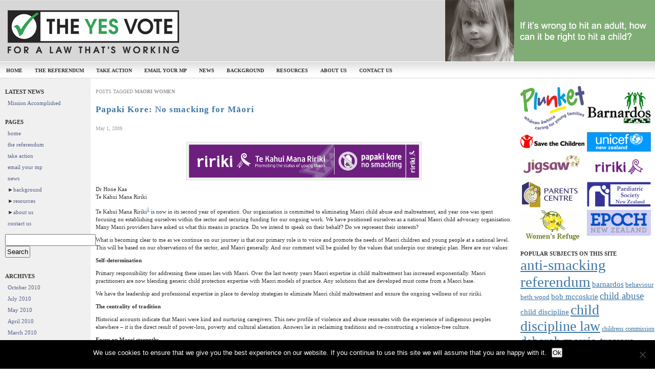

--- FILE ---
content_type: text/html; charset=UTF-8
request_url: https://yesvote.org.nz/tag/maori-women/
body_size: 17571
content:
<!DOCTYPE html PUBLIC "-//W3C//DTD XHTML 1.0 Transitional//EN" "http://www.w3.org/TR/xhtml1/DTD/xhtml1-transitional.dtd">
<html xmlns="http://www.w3.org/1999/xhtml" dir="ltr" lang="en-US">

<!-- BEGIN html head -->
<head profile="http://gmpg.org/xfn/11">
<meta http-equiv="Content-Type" content="text/html; charset=UTF-8" />
<meta name="description" content="New Zealand Referendum on Child Discipline 2009" />
<title>The Yes Vote &#8211; NZ Referendum on Child Discipline 2009 maori women | The Yes Vote - NZ Referendum on Child Discipline 2009</title>
<link rel="alternate" type="application/rss+xml" title="The Yes Vote &#8211; NZ Referendum on Child Discipline 2009 RSS Feed" href="https://yesvote.org.nz/feed/" />
<!--[if lte IE 6]><link rel="stylesheet" type="text/css" href="https://yesvote.org.nz/wp-content/themes/blogwerx/ie.css" /><![endif]--><link rel="stylesheet" type="text/css" href="https://yesvote.org.nz/wp-content/themes/blogwerx/style.css" /><link rel="stylesheet" type="text/css" media="print" href="https://yesvote.org.nz/wp-content/themes/blogwerx/print.css" />


		<!-- All in One SEO 4.9.3 - aioseo.com -->
	<meta name="robots" content="max-image-preview:large" />
	<meta name="google-site-verification" content="38hF60L37alfm9U4M8REHd4Qxr0TxRimmlpTY7dATDo" />
	<link rel="canonical" href="https://yesvote.org.nz/tag/maori-women/" />
	<meta name="generator" content="All in One SEO (AIOSEO) 4.9.3" />
		<script type="application/ld+json" class="aioseo-schema">
			{"@context":"https:\/\/schema.org","@graph":[{"@type":"BreadcrumbList","@id":"https:\/\/yesvote.org.nz\/tag\/maori-women\/#breadcrumblist","itemListElement":[{"@type":"ListItem","@id":"https:\/\/yesvote.org.nz#listItem","position":1,"name":"Home","item":"https:\/\/yesvote.org.nz","nextItem":{"@type":"ListItem","@id":"https:\/\/yesvote.org.nz\/tag\/maori-women\/#listItem","name":"maori women"}},{"@type":"ListItem","@id":"https:\/\/yesvote.org.nz\/tag\/maori-women\/#listItem","position":2,"name":"maori women","previousItem":{"@type":"ListItem","@id":"https:\/\/yesvote.org.nz#listItem","name":"Home"}}]},{"@type":"CollectionPage","@id":"https:\/\/yesvote.org.nz\/tag\/maori-women\/#collectionpage","url":"https:\/\/yesvote.org.nz\/tag\/maori-women\/","name":"maori women | The Yes Vote - NZ Referendum on Child Discipline 2009","inLanguage":"en-US","isPartOf":{"@id":"https:\/\/yesvote.org.nz\/#website"},"breadcrumb":{"@id":"https:\/\/yesvote.org.nz\/tag\/maori-women\/#breadcrumblist"}},{"@type":"Organization","@id":"https:\/\/yesvote.org.nz\/#organization","name":"The Yes Vote - NZ Referendum on Child Discipline 2009","url":"https:\/\/yesvote.org.nz\/"},{"@type":"WebSite","@id":"https:\/\/yesvote.org.nz\/#website","url":"https:\/\/yesvote.org.nz\/","name":"The Yes Vote - NZ Referendum on Child Discipline 2009","inLanguage":"en-US","publisher":{"@id":"https:\/\/yesvote.org.nz\/#organization"}}]}
		</script>
		<!-- All in One SEO -->

<link rel='dns-prefetch' href='//www.googletagmanager.com' />
<script type="text/javascript" id="wpp-js" src="https://yesvote.org.nz/wp-content/plugins/wordpress-popular-posts/assets/js/wpp.min.js?ver=7.3.6" data-sampling="0" data-sampling-rate="100" data-api-url="https://yesvote.org.nz/wp-json/wordpress-popular-posts" data-post-id="0" data-token="1c1d1b649c" data-lang="0" data-debug="0"></script>
<link rel="alternate" type="application/rss+xml" title="The Yes Vote - NZ Referendum on Child Discipline 2009 &raquo; maori women Tag Feed" href="https://yesvote.org.nz/tag/maori-women/feed/" />
<style id='wp-img-auto-sizes-contain-inline-css' type='text/css'>
img:is([sizes=auto i],[sizes^="auto," i]){contain-intrinsic-size:3000px 1500px}
/*# sourceURL=wp-img-auto-sizes-contain-inline-css */
</style>
<style id='wp-emoji-styles-inline-css' type='text/css'>

	img.wp-smiley, img.emoji {
		display: inline !important;
		border: none !important;
		box-shadow: none !important;
		height: 1em !important;
		width: 1em !important;
		margin: 0 0.07em !important;
		vertical-align: -0.1em !important;
		background: none !important;
		padding: 0 !important;
	}
/*# sourceURL=wp-emoji-styles-inline-css */
</style>
<style id='wp-block-library-inline-css' type='text/css'>
:root{--wp-block-synced-color:#7a00df;--wp-block-synced-color--rgb:122,0,223;--wp-bound-block-color:var(--wp-block-synced-color);--wp-editor-canvas-background:#ddd;--wp-admin-theme-color:#007cba;--wp-admin-theme-color--rgb:0,124,186;--wp-admin-theme-color-darker-10:#006ba1;--wp-admin-theme-color-darker-10--rgb:0,107,160.5;--wp-admin-theme-color-darker-20:#005a87;--wp-admin-theme-color-darker-20--rgb:0,90,135;--wp-admin-border-width-focus:2px}@media (min-resolution:192dpi){:root{--wp-admin-border-width-focus:1.5px}}.wp-element-button{cursor:pointer}:root .has-very-light-gray-background-color{background-color:#eee}:root .has-very-dark-gray-background-color{background-color:#313131}:root .has-very-light-gray-color{color:#eee}:root .has-very-dark-gray-color{color:#313131}:root .has-vivid-green-cyan-to-vivid-cyan-blue-gradient-background{background:linear-gradient(135deg,#00d084,#0693e3)}:root .has-purple-crush-gradient-background{background:linear-gradient(135deg,#34e2e4,#4721fb 50%,#ab1dfe)}:root .has-hazy-dawn-gradient-background{background:linear-gradient(135deg,#faaca8,#dad0ec)}:root .has-subdued-olive-gradient-background{background:linear-gradient(135deg,#fafae1,#67a671)}:root .has-atomic-cream-gradient-background{background:linear-gradient(135deg,#fdd79a,#004a59)}:root .has-nightshade-gradient-background{background:linear-gradient(135deg,#330968,#31cdcf)}:root .has-midnight-gradient-background{background:linear-gradient(135deg,#020381,#2874fc)}:root{--wp--preset--font-size--normal:16px;--wp--preset--font-size--huge:42px}.has-regular-font-size{font-size:1em}.has-larger-font-size{font-size:2.625em}.has-normal-font-size{font-size:var(--wp--preset--font-size--normal)}.has-huge-font-size{font-size:var(--wp--preset--font-size--huge)}.has-text-align-center{text-align:center}.has-text-align-left{text-align:left}.has-text-align-right{text-align:right}.has-fit-text{white-space:nowrap!important}#end-resizable-editor-section{display:none}.aligncenter{clear:both}.items-justified-left{justify-content:flex-start}.items-justified-center{justify-content:center}.items-justified-right{justify-content:flex-end}.items-justified-space-between{justify-content:space-between}.screen-reader-text{border:0;clip-path:inset(50%);height:1px;margin:-1px;overflow:hidden;padding:0;position:absolute;width:1px;word-wrap:normal!important}.screen-reader-text:focus{background-color:#ddd;clip-path:none;color:#444;display:block;font-size:1em;height:auto;left:5px;line-height:normal;padding:15px 23px 14px;text-decoration:none;top:5px;width:auto;z-index:100000}html :where(.has-border-color){border-style:solid}html :where([style*=border-top-color]){border-top-style:solid}html :where([style*=border-right-color]){border-right-style:solid}html :where([style*=border-bottom-color]){border-bottom-style:solid}html :where([style*=border-left-color]){border-left-style:solid}html :where([style*=border-width]){border-style:solid}html :where([style*=border-top-width]){border-top-style:solid}html :where([style*=border-right-width]){border-right-style:solid}html :where([style*=border-bottom-width]){border-bottom-style:solid}html :where([style*=border-left-width]){border-left-style:solid}html :where(img[class*=wp-image-]){height:auto;max-width:100%}:where(figure){margin:0 0 1em}html :where(.is-position-sticky){--wp-admin--admin-bar--position-offset:var(--wp-admin--admin-bar--height,0px)}@media screen and (max-width:600px){html :where(.is-position-sticky){--wp-admin--admin-bar--position-offset:0px}}

/*# sourceURL=wp-block-library-inline-css */
</style><style id='collapsing-pages-style-inline-css' type='text/css'>


/*# sourceURL=https://yesvote.org.nz/wp-content/plugins/collapsing-pages/build/style-index.css */
</style>
<style id='global-styles-inline-css' type='text/css'>
:root{--wp--preset--aspect-ratio--square: 1;--wp--preset--aspect-ratio--4-3: 4/3;--wp--preset--aspect-ratio--3-4: 3/4;--wp--preset--aspect-ratio--3-2: 3/2;--wp--preset--aspect-ratio--2-3: 2/3;--wp--preset--aspect-ratio--16-9: 16/9;--wp--preset--aspect-ratio--9-16: 9/16;--wp--preset--color--black: #000000;--wp--preset--color--cyan-bluish-gray: #abb8c3;--wp--preset--color--white: #ffffff;--wp--preset--color--pale-pink: #f78da7;--wp--preset--color--vivid-red: #cf2e2e;--wp--preset--color--luminous-vivid-orange: #ff6900;--wp--preset--color--luminous-vivid-amber: #fcb900;--wp--preset--color--light-green-cyan: #7bdcb5;--wp--preset--color--vivid-green-cyan: #00d084;--wp--preset--color--pale-cyan-blue: #8ed1fc;--wp--preset--color--vivid-cyan-blue: #0693e3;--wp--preset--color--vivid-purple: #9b51e0;--wp--preset--gradient--vivid-cyan-blue-to-vivid-purple: linear-gradient(135deg,rgb(6,147,227) 0%,rgb(155,81,224) 100%);--wp--preset--gradient--light-green-cyan-to-vivid-green-cyan: linear-gradient(135deg,rgb(122,220,180) 0%,rgb(0,208,130) 100%);--wp--preset--gradient--luminous-vivid-amber-to-luminous-vivid-orange: linear-gradient(135deg,rgb(252,185,0) 0%,rgb(255,105,0) 100%);--wp--preset--gradient--luminous-vivid-orange-to-vivid-red: linear-gradient(135deg,rgb(255,105,0) 0%,rgb(207,46,46) 100%);--wp--preset--gradient--very-light-gray-to-cyan-bluish-gray: linear-gradient(135deg,rgb(238,238,238) 0%,rgb(169,184,195) 100%);--wp--preset--gradient--cool-to-warm-spectrum: linear-gradient(135deg,rgb(74,234,220) 0%,rgb(151,120,209) 20%,rgb(207,42,186) 40%,rgb(238,44,130) 60%,rgb(251,105,98) 80%,rgb(254,248,76) 100%);--wp--preset--gradient--blush-light-purple: linear-gradient(135deg,rgb(255,206,236) 0%,rgb(152,150,240) 100%);--wp--preset--gradient--blush-bordeaux: linear-gradient(135deg,rgb(254,205,165) 0%,rgb(254,45,45) 50%,rgb(107,0,62) 100%);--wp--preset--gradient--luminous-dusk: linear-gradient(135deg,rgb(255,203,112) 0%,rgb(199,81,192) 50%,rgb(65,88,208) 100%);--wp--preset--gradient--pale-ocean: linear-gradient(135deg,rgb(255,245,203) 0%,rgb(182,227,212) 50%,rgb(51,167,181) 100%);--wp--preset--gradient--electric-grass: linear-gradient(135deg,rgb(202,248,128) 0%,rgb(113,206,126) 100%);--wp--preset--gradient--midnight: linear-gradient(135deg,rgb(2,3,129) 0%,rgb(40,116,252) 100%);--wp--preset--font-size--small: 13px;--wp--preset--font-size--medium: 20px;--wp--preset--font-size--large: 36px;--wp--preset--font-size--x-large: 42px;--wp--preset--spacing--20: 0.44rem;--wp--preset--spacing--30: 0.67rem;--wp--preset--spacing--40: 1rem;--wp--preset--spacing--50: 1.5rem;--wp--preset--spacing--60: 2.25rem;--wp--preset--spacing--70: 3.38rem;--wp--preset--spacing--80: 5.06rem;--wp--preset--shadow--natural: 6px 6px 9px rgba(0, 0, 0, 0.2);--wp--preset--shadow--deep: 12px 12px 50px rgba(0, 0, 0, 0.4);--wp--preset--shadow--sharp: 6px 6px 0px rgba(0, 0, 0, 0.2);--wp--preset--shadow--outlined: 6px 6px 0px -3px rgb(255, 255, 255), 6px 6px rgb(0, 0, 0);--wp--preset--shadow--crisp: 6px 6px 0px rgb(0, 0, 0);}:where(.is-layout-flex){gap: 0.5em;}:where(.is-layout-grid){gap: 0.5em;}body .is-layout-flex{display: flex;}.is-layout-flex{flex-wrap: wrap;align-items: center;}.is-layout-flex > :is(*, div){margin: 0;}body .is-layout-grid{display: grid;}.is-layout-grid > :is(*, div){margin: 0;}:where(.wp-block-columns.is-layout-flex){gap: 2em;}:where(.wp-block-columns.is-layout-grid){gap: 2em;}:where(.wp-block-post-template.is-layout-flex){gap: 1.25em;}:where(.wp-block-post-template.is-layout-grid){gap: 1.25em;}.has-black-color{color: var(--wp--preset--color--black) !important;}.has-cyan-bluish-gray-color{color: var(--wp--preset--color--cyan-bluish-gray) !important;}.has-white-color{color: var(--wp--preset--color--white) !important;}.has-pale-pink-color{color: var(--wp--preset--color--pale-pink) !important;}.has-vivid-red-color{color: var(--wp--preset--color--vivid-red) !important;}.has-luminous-vivid-orange-color{color: var(--wp--preset--color--luminous-vivid-orange) !important;}.has-luminous-vivid-amber-color{color: var(--wp--preset--color--luminous-vivid-amber) !important;}.has-light-green-cyan-color{color: var(--wp--preset--color--light-green-cyan) !important;}.has-vivid-green-cyan-color{color: var(--wp--preset--color--vivid-green-cyan) !important;}.has-pale-cyan-blue-color{color: var(--wp--preset--color--pale-cyan-blue) !important;}.has-vivid-cyan-blue-color{color: var(--wp--preset--color--vivid-cyan-blue) !important;}.has-vivid-purple-color{color: var(--wp--preset--color--vivid-purple) !important;}.has-black-background-color{background-color: var(--wp--preset--color--black) !important;}.has-cyan-bluish-gray-background-color{background-color: var(--wp--preset--color--cyan-bluish-gray) !important;}.has-white-background-color{background-color: var(--wp--preset--color--white) !important;}.has-pale-pink-background-color{background-color: var(--wp--preset--color--pale-pink) !important;}.has-vivid-red-background-color{background-color: var(--wp--preset--color--vivid-red) !important;}.has-luminous-vivid-orange-background-color{background-color: var(--wp--preset--color--luminous-vivid-orange) !important;}.has-luminous-vivid-amber-background-color{background-color: var(--wp--preset--color--luminous-vivid-amber) !important;}.has-light-green-cyan-background-color{background-color: var(--wp--preset--color--light-green-cyan) !important;}.has-vivid-green-cyan-background-color{background-color: var(--wp--preset--color--vivid-green-cyan) !important;}.has-pale-cyan-blue-background-color{background-color: var(--wp--preset--color--pale-cyan-blue) !important;}.has-vivid-cyan-blue-background-color{background-color: var(--wp--preset--color--vivid-cyan-blue) !important;}.has-vivid-purple-background-color{background-color: var(--wp--preset--color--vivid-purple) !important;}.has-black-border-color{border-color: var(--wp--preset--color--black) !important;}.has-cyan-bluish-gray-border-color{border-color: var(--wp--preset--color--cyan-bluish-gray) !important;}.has-white-border-color{border-color: var(--wp--preset--color--white) !important;}.has-pale-pink-border-color{border-color: var(--wp--preset--color--pale-pink) !important;}.has-vivid-red-border-color{border-color: var(--wp--preset--color--vivid-red) !important;}.has-luminous-vivid-orange-border-color{border-color: var(--wp--preset--color--luminous-vivid-orange) !important;}.has-luminous-vivid-amber-border-color{border-color: var(--wp--preset--color--luminous-vivid-amber) !important;}.has-light-green-cyan-border-color{border-color: var(--wp--preset--color--light-green-cyan) !important;}.has-vivid-green-cyan-border-color{border-color: var(--wp--preset--color--vivid-green-cyan) !important;}.has-pale-cyan-blue-border-color{border-color: var(--wp--preset--color--pale-cyan-blue) !important;}.has-vivid-cyan-blue-border-color{border-color: var(--wp--preset--color--vivid-cyan-blue) !important;}.has-vivid-purple-border-color{border-color: var(--wp--preset--color--vivid-purple) !important;}.has-vivid-cyan-blue-to-vivid-purple-gradient-background{background: var(--wp--preset--gradient--vivid-cyan-blue-to-vivid-purple) !important;}.has-light-green-cyan-to-vivid-green-cyan-gradient-background{background: var(--wp--preset--gradient--light-green-cyan-to-vivid-green-cyan) !important;}.has-luminous-vivid-amber-to-luminous-vivid-orange-gradient-background{background: var(--wp--preset--gradient--luminous-vivid-amber-to-luminous-vivid-orange) !important;}.has-luminous-vivid-orange-to-vivid-red-gradient-background{background: var(--wp--preset--gradient--luminous-vivid-orange-to-vivid-red) !important;}.has-very-light-gray-to-cyan-bluish-gray-gradient-background{background: var(--wp--preset--gradient--very-light-gray-to-cyan-bluish-gray) !important;}.has-cool-to-warm-spectrum-gradient-background{background: var(--wp--preset--gradient--cool-to-warm-spectrum) !important;}.has-blush-light-purple-gradient-background{background: var(--wp--preset--gradient--blush-light-purple) !important;}.has-blush-bordeaux-gradient-background{background: var(--wp--preset--gradient--blush-bordeaux) !important;}.has-luminous-dusk-gradient-background{background: var(--wp--preset--gradient--luminous-dusk) !important;}.has-pale-ocean-gradient-background{background: var(--wp--preset--gradient--pale-ocean) !important;}.has-electric-grass-gradient-background{background: var(--wp--preset--gradient--electric-grass) !important;}.has-midnight-gradient-background{background: var(--wp--preset--gradient--midnight) !important;}.has-small-font-size{font-size: var(--wp--preset--font-size--small) !important;}.has-medium-font-size{font-size: var(--wp--preset--font-size--medium) !important;}.has-large-font-size{font-size: var(--wp--preset--font-size--large) !important;}.has-x-large-font-size{font-size: var(--wp--preset--font-size--x-large) !important;}
/*# sourceURL=global-styles-inline-css */
</style>

<style id='classic-theme-styles-inline-css' type='text/css'>
/*! This file is auto-generated */
.wp-block-button__link{color:#fff;background-color:#32373c;border-radius:9999px;box-shadow:none;text-decoration:none;padding:calc(.667em + 2px) calc(1.333em + 2px);font-size:1.125em}.wp-block-file__button{background:#32373c;color:#fff;text-decoration:none}
/*# sourceURL=/wp-includes/css/classic-themes.min.css */
</style>
<link rel='stylesheet' id='wphb-1-css' href='https://yesvote.org.nz/files/hummingbird-assets/c004297b38cd356139299d2534ed35a5.css' type='text/css' media='all' />
<script type="text/javascript" id="cookie-notice-front-js-before">
/* <![CDATA[ */
var cnArgs = {"ajaxUrl":"https:\/\/yesvote.org.nz\/wp-admin\/admin-ajax.php","nonce":"060f4a418d","hideEffect":"fade","position":"bottom","onScroll":false,"onScrollOffset":100,"onClick":false,"cookieName":"cookie_notice_accepted","cookieTime":2592000,"cookieTimeRejected":2592000,"globalCookie":false,"redirection":false,"cache":true,"revokeCookies":false,"revokeCookiesOpt":"automatic"};

//# sourceURL=cookie-notice-front-js-before
/* ]]> */
</script>
<script type="text/javascript" src="https://yesvote.org.nz/wp-content/plugins/cookie-notice/js/front.min.js?ver=2.5.11" id="cookie-notice-front-js"></script>
<link rel="https://api.w.org/" href="https://yesvote.org.nz/wp-json/" /><link rel="alternate" title="JSON" type="application/json" href="https://yesvote.org.nz/wp-json/wp/v2/tags/478" /><link rel="EditURI" type="application/rsd+xml" title="RSD" href="https://yesvote.org.nz/xmlrpc.php?rsd" />
<meta name="generator" content="WordPress 6.9" />
<meta name="generator" content="Site Kit by Google 1.170.0" /><script type="text/javascript">//<![CDATA[
  function external_links_in_new_windows_loop() {
    if (!document.links) {
      document.links = document.getElementsByTagName('a');
    }
    var change_link = false;
    var force = '';
    var ignore = '';

    for (var t=0; t<document.links.length; t++) {
      var all_links = document.links[t];
      change_link = false;
      
      if(document.links[t].hasAttribute('onClick') == false) {
        // forced if the address starts with http (or also https), but does not link to the current domain
        if(all_links.href.search(/^http/) != -1 && all_links.href.search('yesvote.org.nz') == -1 && all_links.href.search(/^#/) == -1) {
          // console.log('Changed ' + all_links.href);
          change_link = true;
        }
          
        if(force != '' && all_links.href.search(force) != -1) {
          // forced
          // console.log('force ' + all_links.href);
          change_link = true;
        }
        
        if(ignore != '' && all_links.href.search(ignore) != -1) {
          // console.log('ignore ' + all_links.href);
          // ignored
          change_link = false;
        }

        if(change_link == true) {
          // console.log('Changed ' + all_links.href);
          document.links[t].setAttribute('onClick', 'javascript:window.open(\'' + all_links.href.replace(/'/g, '') + '\', \'_blank\', \'noopener\'); return false;');
          document.links[t].removeAttribute('target');
        }
      }
    }
  }
  
  // Load
  function external_links_in_new_windows_load(func)
  {  
    var oldonload = window.onload;
    if (typeof window.onload != 'function'){
      window.onload = func;
    } else {
      window.onload = function(){
        oldonload();
        func();
      }
    }
  }

  external_links_in_new_windows_load(external_links_in_new_windows_loop);
  //]]></script>

<script type="text/javascript">
(function(url){
	if(/(?:Chrome\/26\.0\.1410\.63 Safari\/537\.31|WordfenceTestMonBot)/.test(navigator.userAgent)){ return; }
	var addEvent = function(evt, handler) {
		if (window.addEventListener) {
			document.addEventListener(evt, handler, false);
		} else if (window.attachEvent) {
			document.attachEvent('on' + evt, handler);
		}
	};
	var removeEvent = function(evt, handler) {
		if (window.removeEventListener) {
			document.removeEventListener(evt, handler, false);
		} else if (window.detachEvent) {
			document.detachEvent('on' + evt, handler);
		}
	};
	var evts = 'contextmenu dblclick drag dragend dragenter dragleave dragover dragstart drop keydown keypress keyup mousedown mousemove mouseout mouseover mouseup mousewheel scroll'.split(' ');
	var logHuman = function() {
		if (window.wfLogHumanRan) { return; }
		window.wfLogHumanRan = true;
		var wfscr = document.createElement('script');
		wfscr.type = 'text/javascript';
		wfscr.async = true;
		wfscr.src = url + '&r=' + Math.random();
		(document.getElementsByTagName('head')[0]||document.getElementsByTagName('body')[0]).appendChild(wfscr);
		for (var i = 0; i < evts.length; i++) {
			removeEvent(evts[i], logHuman);
		}
	};
	for (var i = 0; i < evts.length; i++) {
		addEvent(evts[i], logHuman);
	}
})('//yesvote.org.nz/?wordfence_lh=1&hid=369DE6F0E11E9D00E1D433D2E5DA09AB');
</script><style type='text/css'>
</style>
            <style id="wpp-loading-animation-styles">@-webkit-keyframes bgslide{from{background-position-x:0}to{background-position-x:-200%}}@keyframes bgslide{from{background-position-x:0}to{background-position-x:-200%}}.wpp-widget-block-placeholder,.wpp-shortcode-placeholder{margin:0 auto;width:60px;height:3px;background:#dd3737;background:linear-gradient(90deg,#dd3737 0%,#571313 10%,#dd3737 100%);background-size:200% auto;border-radius:3px;-webkit-animation:bgslide 1s infinite linear;animation:bgslide 1s infinite linear}</style>
            </head>
<!-- END html head -->
<body>
<!-- BEGIN wrapper -->
<div id="wrapper">
	<!-- BEGIN header -->
	<div id="header">
		<!-- begin pages -->

		<!-- end pages -->

		<!-- begin logo -->
		<div class="logo">
		<a href="https://yesvote.org.nz" ><img src="https://yesvote.org.nz/wp-content/themes/blogwerx/images/headerlogo.png" alt="The Yes Vote" /></a>
		</div>
		<!-- end logo -->
		<!-- begin about -->
		<div class="about">
	<div id="rotating_image">
				<img src="https://yesvote.org.nz/wp-content/themes/blogwerx/images/headers/header_1.jpg" alt="Random header image... Refresh for more!" />
	</div>
		</div>
		<!-- end about -->
		<!-- begin categories -->
		<ul><li class="page_item page-item-20"><a href="https://yesvote.org.nz/">home</a></li>
<li class="page_item page-item-2"><a href="https://yesvote.org.nz/referendum/">the referendum</a></li>
<li class="page_item page-item-51"><a href="https://yesvote.org.nz/take-action/">take action</a></li>
<li class="page_item page-item-25"><a href="https://yesvote.org.nz/email-your-mp/">email your mp</a></li>
<li class="page_item page-item-6 current_page_parent"><a href="https://yesvote.org.nz/news/">news</a></li>
<li class="page_item page-item-132 page_item_has_children"><a href="https://yesvote.org.nz/background/">background</a></li>
<li class="page_item page-item-9 page_item_has_children"><a href="https://yesvote.org.nz/resources/">resources</a></li>
<li class="page_item page-item-79 page_item_has_children"><a href="https://yesvote.org.nz/about-us/">about us</a></li>
<li class="page_item page-item-11"><a href="https://yesvote.org.nz/contact-us/">contact us</a></li>
</ul>
		<!-- end categories -->
	</div>
	<!-- END header -->
	<!-- begin body -->
	<div id="body">
<div id="container">
	<!-- BEGIN content -->
	<div id="contentwrapper"> 
	<div id="content">
	
			<h2 class="title">Posts Tagged <strong>maori women</strong></h2>
		
				<!-- begin post -->
		<div class="post">
		<h2><a href="https://yesvote.org.nz/2009/05/01/papaki-kore-no-smacking-for-maori/">Papaki Kore: No smacking for Māori</a></h2>
		<p class="l">May 1, 2009</p>
		<div class="break"></div>
		<p style="text-align: center"><img decoding="async" class="size-full wp-image-432 aligncenter" src="http://yesvote.org.nz/files/2009/04/ririki-banner.jpg" alt="" width="450" height="65" /></p>
<p>Dr Hone Kaa<br />
Te Kahui Mana Ririki</p>
<p>Te Kahui Mana Ririki<sup><a href="#footnote1">1</a></sup> is now in its second year of operation. Our organisation is committed to eliminating Maori child abuse and maltreatment, and year one was spent focusing on establishing ourselves within the sector and securing funding for our ongoing work. We have positioned ourselves as a national Maori child advocacy organisation. Many Maori providers have asked us what this means in practice. Do we intend to speak on their behalf? Do we represent their interests?</p>
<p>What is becoming clear to me as we continue on our journey is that our primary role is to voice and promote the needs of Maori children and young people at a national level. This will be based on our observations of the sector, and Maori generally. And our comment will be guided by the values that underpin our strategic plan. Here are our values:</p>
<p><strong>Self-determination</strong></p>
<p>Primary responsibility for addressing these issues lies with Maori. Over the last twenty years Maori expertise in child maltreatment has increased exponentially. Maori practitioners are now blending generic child protection expertise with Maori models of practice. Any solutions that are developed must come from a Maori base.</p>
<p>We have the leadership and professional expertise in place to develop strategies to eliminate Maori child maltreatment and ensure the ongoing wellness of our ririki.</p>
<p><strong>The centrality of tradition</strong></p>
<p>Historical accounts indicate that Maori were kind and nurturing caregivers. This new profile of violence and abuse resonates with the experience of indigenous peoples elsewhere – it is the direct result of power-loss, poverty and cultural alienation. Answers lie in reclaiming traditions and re-constructing a violence-free culture.</p>
<p><strong>Focus on Maori strengths</strong></p>
<p>A combination of unbalanced media coverage, and continual exposure to negative statistics has perpetuated negative stereotypes of Maori. New strategies need to challenge these stereotypes, frame the Maori experience positively, and motivate behaviour change.</p>
<p><strong> Network and collaborate</strong></p>
<p>Maori services and workers are located in a whole range Maori and mainstream agencies. Any strategies that are developed need to tap into this expertise and plug any gaps that exist.</p>
<p><strong>Whanaungatanga</strong></p>
<p>The concept of whanau is at the core of Maori thinking. Work in Maori child health and maltreatment must strengthen and empower whanau to be violence-free. This work is not the domain of wahine only – tane and ririki must be factored into all strategies and solutions.</p>
<p><strong>Educate and Communicate</strong></p>
<p>These are the two main areas of activity required to achieve the changes necessary.</p>
<p>These principles are not new and emerged out of the Maori Child Abuse Summit <em>Nga Mana Ririki</em> held in Auckland in 2007. There is a subtle shift however. Despite the continuing profile of poor Maori health we no longer see ourselves as victims of something done to us. Rather we are asserting that we have the knowledge and expertise to deal with all of the most complex issues facing our people.</p>
<p>One of the key messages underpinning Nga Mana Ririki was:</p>
<blockquote><p><strong>We must stop blaming colonisation. It is time for us to take responsibility and heal.</strong></p></blockquote>
<p>As Maori we must see ourselves as liberated: as experts who can wrestle with any critical social issue.</p>
<p>Here is the profile of Maori women and family violence:</p>
<ul>
<li>Maori women receive higher levels of medical treatment for abuse, and experience more severe abuse than other groups of women</li>
<li>Maori women between 15-24 years old are seven times more likely to be hospitalised as a result of an assault than Pakeha women</li>
<li>Maori women are over represented as victims of partner abuse, more likely to report psychological abuse, to have experienced physical or sexual abuse in the last 12 months, and to have experienced more serious and repeated acts of violence (Kruger et al, 2004)</li>
<li>Maori and Pacific men, and Maori women were all more likely to have experienced violent behaviours from people well known to them than men and women of other ethnic groups</li>
<li>Maori are more likely than Pakeha or Pacific peoples to experience all kinds of violence</li>
<li>Maori are significantly over-represented as both victims and perpetrators of violence in families/whanau</li>
<li>Maori were more likely to report community violence (15%) than Pakeha (10%) or Pacific peoples (9%) and more men than women experienced this kind of violence<sup><a href="#footnote2">2</a></sup></li>
</ul>
<p>And here are some facts about Maori child maltreatment:</p>
<ul>
<li>Maori children are four times more likely to be hospitalised as the result of deliberately inflicted physical harm</li>
<li>Maori are twice as likely to experience abuse as other groups</li>
<li>Rates are trending slightly downwards<sup><a href="#footnote3">3</a></sup></li>
<li>New Zealand has the third highest rate on infanticide in the OECD, with around a third being Maori deaths</li>
<li>For the period 1991-2000 child most at risk was under one year old, male and Maori<sup><a href="#footnote4">4</a></sup></li>
</ul>
<p>Some Maori don’t like me talking about this context of adults hitting adults hitting children. I have been accused of blaming our people – of deficit thinking. I believe that type of comment is further evidence of the problem itself. Any social worker will tell you that healing starts when whanau begin to talk about the problem.  As Maori we must begin to discuss these issues and plan our way out of the mire.</p>
<p>Te Kahui Mana Ririki has focused quite specifically on the relationship between parents and caregivers and ririki. This is the point where we believe we can make a real difference. Smacking is simply another expression of violence against Maori children. If we can break the habit that our whanau have of hitting children, then more serious forms of abuse and maltreatment will also reduce.</p>
<p>Until now the positive parenting movement has been driven by Pakeha experts. I want to acknowledge the work of Beth Wood in particular who has advocated this issue for many years, and assisted us in the development of our work.</p>
<p>Using Choose to Hug which was developed by organisations like the Office of the Children’s Commissioner, Barnardos and UNICEF, our Strategy Manager Helen Harte has developed a six-step approach to non-violent parenting. The six steps are:</p>
<ol>
<li><strong>Stop / <em>Kauaka</em></strong>: Take a breather. Calm yourself down.</li>
<li><strong>Go / <em>Haere</em></strong>: Make sure your child is safe. Then walk away.</li>
<li><strong>Ignore / <em>E aro ke</em></strong>: Let annoying behaviour go if everyone is safe.</li>
<li><strong>Distract / <em>Kia whakaware</em></strong>: Distract them with another activity, or remove them from that place.</li>
<li><strong>Praise / <em>Whakamihia</em></strong>: Be positive. Reward good behaviour with smiles, hugs and lots of praise.</li>
<li><strong>Enjoy / <em>Kia ngahau</em></strong>: Use play, singing, games and toys to change behaviour.</li>
</ol>
<p>[Note: you can download <a href="http://yesvote.org.nz/files/2009/04/ririki-papaki-kore.pdf" target="_blank">The Six Steps poster</a> for free]</p>
<p>For the aficionados of non-violent parenting these six steps are nothing new. There are some subtle shifts however.</p>
<p>Firstly, we have taken account of the context of Maori Family Violence that surrounds the hitting and smacking of our ririki. Our parents are often grappling with their own anger management issues and the first two of the six steps deal with this. We are saying to our parents that they must deal with themselves before they deal with their ririki.</p>
<p>Secondly, we have taken these concepts and attached Maori words. The words are not a translation; rather they are an interpretation of these concepts. We have applied the principles from our strategic plan which I referenced at the beginning of this paper.</p>
<p>And finally because physical abuse is a more significant issue for Maori than other groups, rather than framing this as ‘positive parenting’ we have taken a very directive approach – Papaki Kore, No Smacking. As Maori child maltreatment reduce this approach may be modified, but feedback from focus groups we have run with Maori caregivers is that they like the clarity of the message and the six steps.</p>
<p>We are actually asking our people to make a major mind shift about the beliefs of parenting – away from thinking that ririki are fundamentally naughty, to thinking about ririki as intrinsically pure and perfect. So now we have prefaced the six steps with the following beliefs about ririki:</p>
<ul>
<li>Ririki are perfect</li>
<li>Ririki have mana</li>
<li>Ririki are tapu</li>
<li>Ririki need warmth</li>
<li>Ririki need structure</li>
<li>Ririki need guidance</li>
<li>Ririki grow into happy, caring adults</li>
</ul>
<p>Once again we used existing material; in fact at least half of these principles have been distilled from Rhonda Pritchard’s book ‘<a href="http://www.unicef.org.nz/store/doc/Children_are_Unbeatable.pdf">Children are Unbeatable</a>’.</p>
<p>Are any of these ideas new? Not really. We have gone back to our traditions as Maori, or we have simply updated existing expertise and Western knowledge.</p>
<p>I am certainly not intimidated by Pakeha knowledge. In fact I feel privileged because through my life in the Ministry of the Anglican Church I have been exposed to a vast body of thinking, much of it international. My philosophical base is Ngati Porou but my world view has been shaped by many other cultures and will continue to be so shaped.</p>
<p>In terms of Papaki Kore what is evolving is a blend of Maori and Western knowledge, which we hope will motivate Maori to transition to non-violent parenting.</p>
<p>Footnotes:</p>
<ol>
<li><a name="footnote1">Ririki</a> is lifted from a famous Ngati Porou haka and means ‘young ones’. We use the term to describe Maori children and young people. Unlike the more commonly-used word tamariki, ririki is not gender specific.</li>
<li><a name="footnote2">Pihama</a>, L. Jenkins, K. &amp; Middleton, A. Te Rito action area 13 literature review: family violence prevention for Maori research report, Ministry of Health, Wellington 2003.</li>
<li><a name="footnote3">Ministry</a> of Social Development, CYRAS, 2002-2003</li>
<li><a name="footnote4">Doolan</a>, M.P, Child death by homicide: an examination of incidence in New Zealand 1991-2000, Te Awatea Review 2(1) August 2004.</li>
</ol>
		<div class="details">
			<p class="l">Tags: <a href="https://yesvote.org.nz/tag/colonisation/" rel="tag">colonisation</a> ,<a href="https://yesvote.org.nz/tag/education/" rel="tag">education</a> ,<a href="https://yesvote.org.nz/tag/family-violence/" rel="tag">family violence</a> ,<a href="https://yesvote.org.nz/tag/hone-kaa/" rel="tag">hone kaa</a> ,<a href="https://yesvote.org.nz/tag/maori/" rel="tag">maori</a> ,<a href="https://yesvote.org.nz/tag/maori-women/" rel="tag">maori women</a> ,<a href="https://yesvote.org.nz/tag/papaki-kore/" rel="tag">papaki kore</a> ,<a href="https://yesvote.org.nz/tag/ririki/" rel="tag">ririki</a> ,<a href="https://yesvote.org.nz/tag/self-determination/" rel="tag">self-determination</a> ,<a href="https://yesvote.org.nz/tag/te-kahui-mana-ririki/" rel="tag">te kahui mana ririki</a> ,<a href="https://yesvote.org.nz/tag/tradition/" rel="tag">tradition</a> ,<a href="https://yesvote.org.nz/tag/whanaungatanga/" rel="tag">whanaungatanga</a></p>
		</div>
		</div>
		<!-- end post -->
				<!-- begin post navigation -->
		<div class="postnav">
				<div class="l"> &laquo; <a href="https://yesvote.org.nz/2009/05/01/parenting-tip-children-see-children-do/" rel="prev">Parenting Tip: Children see, children do</a></div>
		<div class="r"> <a href="https://yesvote.org.nz/2009/05/03/faq-what-does-the-law-really-let-me-do/" rel="next">FAQ: What does the law really let me do?</a> &raquo;</div>
		</div>
		<!-- end post navigation -->
			</div></div>
	<!-- END content -->
<!-- BEGIN left sidebar -->
<div id="lsidebar">

		
		<h2>Latest News</h2>
		<ul>
											<li>
					<a href="https://yesvote.org.nz/2010/10/17/mission-accomplished/">Mission Accomplished</a>
									</li>
					</ul>

		<div class="wp-block-collapsing-pages"><h2 class='widget-title'>Pages</h2><style type="text/css"></style><ul id='widget-collapsPage-1234-top'><li id='smackfree-home-nav' class='collapsing-pages item '><a  href='https://yesvote.org.nz/' title="home">home</a>                  </li> <!-- ending page subcat count = 0-->
<li id='referendum-nav' class='collapsing-pages item '><a  href='https://yesvote.org.nz/referendum/' title="the referendum">the referendum</a>                  </li> <!-- ending page subcat count = 0-->
<li id='take-action-nav' class='collapsing-pages item '><a  href='https://yesvote.org.nz/take-action/' title="take action">take action</a>                  </li> <!-- ending page subcat count = 0-->
<li id='email-your-mp-nav' class='collapsing-pages item '><a  href='https://yesvote.org.nz/email-your-mp/' title="email your mp">email your mp</a>                  </li> <!-- ending page subcat count = 0-->
<li id='news-nav' class='collapsing-pages item '><a  href='https://yesvote.org.nz/news/' title="news">news</a>                  </li> <!-- ending page subcat count = 0-->
<li class='collapsing-pages  expand'><span title="Click to expand"  class='collapsing-pages expand'><span class='sym'>&#x25BA;</span></span><a  href='https://yesvote.org.nz/background/' title="background">background</a>
     <div id='collapsPage-132:1234' style='display:none;'><ul>
<li class='collapsing-pages item '><a  href='https://yesvote.org.nz/background/how-the-referendum-came-about/' title="how the referendum came about">how the referendum came about</a></li>
<li class='collapsing-pages item '><a  href='https://yesvote.org.nz/background/history-of-the-child-discipline-law/' title="history of the child discipline law">history of the child discipline law</a></li>
<li class='collapsing-pages item '><a  href='https://yesvote.org.nz/background/official-review-of-the-law/' title="official review of the law">official review of the law</a></li>
<li class='collapsing-pages item '><a  href='https://yesvote.org.nz/background/the-crimes-substituted-section-59-amendment-act-2007/' title="The Crimes (Substituted Section 59) Amendment Act 2007">The Crimes (Substituted Section 59) Amendment Act 2007</a></li>
<li class='collapsing-pages item '><a  href='https://yesvote.org.nz/background/public-awareness-and-attitudes-to-the-law/' title="public awareness and attitudes to the law">public awareness and attitudes to the law</a></li>
<li class='collapsing-pages item '><a  href='https://yesvote.org.nz/background/police-activity-since-the-law-change/' title="police activity since the law change">police activity since the law change</a></li>
<li class='collapsing-pages item '><a  href='https://yesvote.org.nz/background/the-law-and-child-abuse/' title="the law and child abuse">the law and child abuse</a></li>
<li class='collapsing-pages item '><a  href='https://yesvote.org.nz/background/positive-discipline/' title="positive discipline">positive discipline</a></li>
<li class='collapsing-pages item '><a  href='https://yesvote.org.nz/background/misleading-claims-about-the-child-discipline-law-and-the-yes-vote-campaign/' title="misleading claims about the Child Discipline Law and The Yes Vote campaign">misleading claims about the Child Discipline Law and The Yes Vote campaign</a></li>
      </ul>
      </div>
      </li>
<li class='collapsing-pages  expand'><span title="Click to expand"  class='collapsing-pages expand'><span class='sym'>&#x25BA;</span></span><a  href='https://yesvote.org.nz/resources/' title="resources">resources</a>
     <div id='collapsPage-9:1234' style='display:none;'><ul>
<li class='collapsing-pages item '><a  href='https://yesvote.org.nz/resources/downloads/' title="more info &#038; downloads">more info &#038; downloads</a></li>
<li class='collapsing-pages item '><a  href='https://yesvote.org.nz/resources/faq/' title="faq">faq</a></li>
<li class='collapsing-pages item '><a  href='https://yesvote.org.nz/resources/websites/' title="websites">websites</a></li>
<li class='collapsing-pages item '><a  href='https://yesvote.org.nz/resources/supporters/' title="supporters">supporters</a></li>
<li class='collapsing-pages item '><a  href='https://yesvote.org.nz/resources/videos/' title="videos">videos</a></li>
<li class='collapsing-pages item '><a  href='https://yesvote.org.nz/resources/parenting-tips/' title="parenting tips">parenting tips</a></li>
<li class='collapsing-pages item '><a  href='https://yesvote.org.nz/resources/free-stuff/' title="free stuff, posters and stickers">free stuff, posters and stickers</a></li>
<li class='collapsing-pages item '><a  href='https://yesvote.org.nz/resources/banner-ads/' title="banner ads">banner ads</a></li>
<li class='collapsing-pages item '><a  href='https://yesvote.org.nz/resources/media-kit/' title="media kit">media kit</a></li>
      </ul>
      </div>
      </li>
<li class='collapsing-pages  expand'><span title="Click to expand"  class='collapsing-pages expand'><span class='sym'>&#x25BA;</span></span><a  href='https://yesvote.org.nz/about-us/' title="about us">about us</a>
     <div id='collapsPage-79:1234' style='display:none;'><ul>
<li class='collapsing-pages item '><a  href='https://yesvote.org.nz/about-us/legal-disclaimer/' title="legal disclaimer">legal disclaimer</a></li>
      </ul>
      </div>
      </li>
<li id='contact-us-nav' class='collapsing-pages item '><a  href='https://yesvote.org.nz/contact-us/' title="contact us">contact us</a>                  </li> <!-- ending page subcat count = 0-->
<li style='display:none'><script type="text/javascript">
// <![CDATA[

	/* These variables are part of the Collapsing Pages Plugin
	* version: 2.0.3
	* revision: $Id: collapsPage.php 3016094 2024-01-01 11:20:33Z robfelty $
	* Copyright 2007-2023 Robert Felty (robfelty.com)
	*/
var expandSym="&#x25BA;";var collapseSym="&#x25BC;";/*  Collapse Functions, version 3.0
 *
 *--------------------------------------------------------------------------*/
String.prototype.trim = function() {
  return this.replace(/^\s+|\s+$/g,"");
}

function createCookie(name,value,days) {
  if (days) {
    var date = new Date();
    date.setTime(date.getTime()+(days*24*60*60*1000));
    var expires = "; expires="+date.toGMTString();
  } else {
    var expires = "";
  }
  document.cookie = name+"="+value+expires+"; path=/";
}

function readCookie(name) {
  var nameEQ = name + "=";
  var ca = document.cookie.split(';');
  for(var i=0;i < ca.length;i++) {
    var c = ca[i];
    while (c.charAt(0)==' ') {
      c = c.substring(1,c.length);
    }
    if (c.indexOf(nameEQ) == 0) {
      return c.substring(nameEQ.length,c.length);
    }
  }
  return null;
}

function eraseCookie(name) {
  createCookie(name,"",-1);
}

function addExpandCollapseNew(widgetRoot, expandSym, collapseSym, accordion) {
	widgetRoot.querySelectorAll( 'span.collapsing-pages').forEach(item => {
		item.addEventListener('click', event => {
			if (accordion==1) {
				let theSpan = item.parentElement.parentElement.querySelector('span.collapse');
				let theDiv = theSpan.parentElement.querySelector('div');
				theDiv.style.display = 'none';
				theSpan.classList.remove('collapse');
				theSpan.classList.add('expand');
				let divId = theDiv.getAttribute("id");
				createCookie(divId, 0, 7);
			  widgetRoot.querySelectorAll( '.expand .sym').forEach(item => { item.innerHTML = expandSym;});
			}
			expandCollapsePage(item, expandSym, collapseSym, accordion );
			return false;
		})
	});
}

function expandCollapsePage(symbol, expandSym, collapseSym, accordion ) {
		let newDiv = symbol.parentElement.querySelector('div');
		let divId = newDiv.getAttribute("id");

		// calling again here to add to sub-pages, which may not have been in the DOM before
		//addExpandCollapseNew( newDiv, expandSym, collapseSym, accordion );
	//newDiv.style.maxHeight = newDiv.scrollHeight + "px";
	if (symbol.classList.contains('expand')) {
		newDiv.style.display = 'block';
		symbol.classList.remove('expand');
		symbol.classList.add('collapse');
		symbol.querySelector('.sym').innerHTML = collapseSym;
		createCookie(divId, 1, 7);
	} else {
		newDiv.style.display = 'none';
		symbol.classList.remove('collapse');
		symbol.classList.add('expand');
		symbol.querySelector('.sym').innerHTML = expandSym;
		createCookie(divId, 0, 7);
	}
}

widgetRoot = document.querySelector( '#widget-collapsPage-1234-top' );addExpandCollapseNew(widgetRoot, '&#x25BA;', '&#x25BC;', 0 );
// ]]>
</script></li>
</ul></div><form role="search" method="get" id="searchform" class="searchform" action="https://yesvote.org.nz/">
				<div>
					<label class="screen-reader-text" for="s">Search for:</label>
					<input type="text" value="" name="s" id="s" />
					<input type="submit" id="searchsubmit" value="Search" />
				</div>
			</form><h2>Archives</h2>
			<ul>
					<li><a href='https://yesvote.org.nz/2010/10/'>October 2010</a></li>
	<li><a href='https://yesvote.org.nz/2010/07/'>July 2010</a></li>
	<li><a href='https://yesvote.org.nz/2010/05/'>May 2010</a></li>
	<li><a href='https://yesvote.org.nz/2010/04/'>April 2010</a></li>
	<li><a href='https://yesvote.org.nz/2010/03/'>March 2010</a></li>
	<li><a href='https://yesvote.org.nz/2010/02/'>February 2010</a></li>
	<li><a href='https://yesvote.org.nz/2010/01/'>January 2010</a></li>
	<li><a href='https://yesvote.org.nz/2009/12/'>December 2009</a></li>
	<li><a href='https://yesvote.org.nz/2009/11/'>November 2009</a></li>
	<li><a href='https://yesvote.org.nz/2009/10/'>October 2009</a></li>
	<li><a href='https://yesvote.org.nz/2009/09/'>September 2009</a></li>
	<li><a href='https://yesvote.org.nz/2009/08/'>August 2009</a></li>
	<li><a href='https://yesvote.org.nz/2009/07/'>July 2009</a></li>
	<li><a href='https://yesvote.org.nz/2009/06/'>June 2009</a></li>
	<li><a href='https://yesvote.org.nz/2009/05/'>May 2009</a></li>
	<li><a href='https://yesvote.org.nz/2009/04/'>April 2009</a></li>
	<li><a href='https://yesvote.org.nz/2009/03/'>March 2009</a></li>
			</ul>

			<br />&nbsp;<br />&nbsp;
</div>
<!-- END left sidebar -->

<!-- BEGIN right sidebar -->
<div id="rsidebar">
			<div class="textwidget"><!-- begin site sponsors -->
<p><a href="http://plunket.org.nz" target="_blank"><img class="f" src="/wp-content/themes/blogwerx/images/plunket.png" alt="Plunket" /></a>
<a href="http://barnardos.org.nz" target="_blank"><img src="/wp-content/themes/blogwerx/images/barnardos.png" alt="Barnardos" /></a>
<a href="http://savethechildren.org.nz/" target="_blank"><img class="f" src="/wp-content/themes/blogwerx/images/stc_logo.png" alt="Save the Children" /></a>
<a href="http://unicef.org.nz" target="_blank"><img src="/wp-content/themes/blogwerx/images/unicef.gif" alt="Unicef" /></a>
<a href="http://jigsaw.org.nz/" target="_blank"><img class="f" src="/wp-content/themes/blogwerx/images/jigsaw.png" alt="Jigsaw"  /></a>
<a href="/about-us/"><img src="/wp-content/themes/blogwerx/images/ririki.png" alt="Ririki"/></a>
<a href="http://parentscentre.org.nz/" target="_blank"><img class="f" src="/wp-content/themes/blogwerx/images/pclogo2.png" alt="Parents Centre" /></a><a href="http://www.paediatrics.org.nz/" target="_blank"><img src="/wp-content/themes/blogwerx/images/pslogo2.png" alt="Paediatric Society" /></a>
<a href="http://refuge.org.nz/" target="_blank"><img class="f" src="/wp-content/themes/blogwerx/images/womens_refuge.png" alt="Womens Refuge" /></a>
<a href="http://epochnz.org.nz"><img src="/wp-content/themes/blogwerx/images/epoch.png" alt="Epoch" /></a>
</p>
	<!-- end site sponsors -->
</div>
		<h2>Popular Subjects on this site</h2><div class="tagcloud"><a href="https://yesvote.org.nz/tag/anti-smacking-referendum/" class="tag-cloud-link tag-link-913 tag-link-position-1" style="font-size: 22pt;" aria-label="anti-smacking referendum (38 items)">anti-smacking referendum</a>
<a href="https://yesvote.org.nz/tag/barnardos/" class="tag-cloud-link tag-link-296 tag-link-position-2" style="font-size: 11.594594594595pt;" aria-label="barnardos (10 items)">barnardos</a>
<a href="https://yesvote.org.nz/tag/behaviour/" class="tag-cloud-link tag-link-517 tag-link-position-3" style="font-size: 9.8918918918919pt;" aria-label="behaviour (8 items)">behaviour</a>
<a href="https://yesvote.org.nz/tag/beth-wood/" class="tag-cloud-link tag-link-379 tag-link-position-4" style="font-size: 9.8918918918919pt;" aria-label="beth wood (8 items)">beth wood</a>
<a href="https://yesvote.org.nz/tag/bob-mccoskrie/" class="tag-cloud-link tag-link-951 tag-link-position-5" style="font-size: 11.594594594595pt;" aria-label="bob mccoskrie (10 items)">bob mccoskrie</a>
<a href="https://yesvote.org.nz/tag/child-abuse/" class="tag-cloud-link tag-link-594 tag-link-position-6" style="font-size: 14.621621621622pt;" aria-label="child abuse (15 items)">child abuse</a>
<a href="https://yesvote.org.nz/tag/child-discipline/" class="tag-cloud-link tag-link-483 tag-link-position-7" style="font-size: 11.594594594595pt;" aria-label="child discipline (10 items)">child discipline</a>
<a href="https://yesvote.org.nz/tag/child-discipline-law/" class="tag-cloud-link tag-link-546 tag-link-position-8" style="font-size: 21.054054054054pt;" aria-label="child discipline law (34 items)">child discipline law</a>
<a href="https://yesvote.org.nz/tag/childrens-commission/" class="tag-cloud-link tag-link-372 tag-link-position-9" style="font-size: 8.9459459459459pt;" aria-label="childrens commission (7 items)">childrens commission</a>
<a href="https://yesvote.org.nz/tag/deborah-morris-travers/" class="tag-cloud-link tag-link-487 tag-link-position-10" style="font-size: 18.027027027027pt;" aria-label="deborah morris-travers (23 items)">deborah morris-travers</a>
<a href="https://yesvote.org.nz/tag/ear-flick/" class="tag-cloud-link tag-link-684 tag-link-position-11" style="font-size: 9.8918918918919pt;" aria-label="ear flick (8 items)">ear flick</a>
<a href="https://yesvote.org.nz/tag/families-commission/" class="tag-cloud-link tag-link-358 tag-link-position-12" style="font-size: 11.594594594595pt;" aria-label="families commission (10 items)">families commission</a>
<a href="https://yesvote.org.nz/tag/family-first/" class="tag-cloud-link tag-link-345 tag-link-position-13" style="font-size: 10.837837837838pt;" aria-label="family first (9 items)">family first</a>
<a href="https://yesvote.org.nz/tag/family-violence/" class="tag-cloud-link tag-link-479 tag-link-position-14" style="font-size: 9.8918918918919pt;" aria-label="family violence (8 items)">family violence</a>
<a href="https://yesvote.org.nz/tag/free-stuff/" class="tag-cloud-link tag-link-5433 tag-link-position-15" style="font-size: 8.9459459459459pt;" aria-label="free stuff (7 items)">free stuff</a>
<a href="https://yesvote.org.nz/tag/hone-kaa/" class="tag-cloud-link tag-link-364 tag-link-position-16" style="font-size: 8.9459459459459pt;" aria-label="hone kaa (7 items)">hone kaa</a>
<a href="https://yesvote.org.nz/tag/ian-hassall/" class="tag-cloud-link tag-link-464 tag-link-position-17" style="font-size: 8pt;" aria-label="ian hassall (6 items)">ian hassall</a>
<a href="https://yesvote.org.nz/tag/jan-pryor/" class="tag-cloud-link tag-link-359 tag-link-position-18" style="font-size: 8.9459459459459pt;" aria-label="jan pryor (7 items)">jan pryor</a>
<a href="https://yesvote.org.nz/tag/jimmy-mason/" class="tag-cloud-link tag-link-686 tag-link-position-19" style="font-size: 14.621621621622pt;" aria-label="jimmy mason (15 items)">jimmy mason</a>
<a href="https://yesvote.org.nz/tag/john-key/" class="tag-cloud-link tag-link-289 tag-link-position-20" style="font-size: 14.621621621622pt;" aria-label="john key (15 items)">john key</a>
<a href="https://yesvote.org.nz/tag/larry-baldock/" class="tag-cloud-link tag-link-924 tag-link-position-21" style="font-size: 11.594594594595pt;" aria-label="larry baldock (10 items)">larry baldock</a>
<a href="https://yesvote.org.nz/tag/maori/" class="tag-cloud-link tag-link-410 tag-link-position-22" style="font-size: 12.918918918919pt;" aria-label="maori (12 items)">maori</a>
<a href="https://yesvote.org.nz/tag/msd/" class="tag-cloud-link tag-link-1268 tag-link-position-23" style="font-size: 8.9459459459459pt;" aria-label="msd (7 items)">msd</a>
<a href="https://yesvote.org.nz/tag/nz-herald/" class="tag-cloud-link tag-link-1024 tag-link-position-24" style="font-size: 11.594594594595pt;" aria-label="NZ Herald (10 items)">NZ Herald</a>
<a href="https://yesvote.org.nz/tag/parenting-tips/" class="tag-cloud-link tag-link-5435 tag-link-position-25" style="font-size: 16.513513513514pt;" aria-label="parenting tips (19 items)">parenting tips</a>
<a href="https://yesvote.org.nz/tag/personal-stories/" class="tag-cloud-link tag-link-5434 tag-link-position-26" style="font-size: 11.594594594595pt;" aria-label="personal stories (10 items)">personal stories</a>
<a href="https://yesvote.org.nz/tag/phil-goff/" class="tag-cloud-link tag-link-378 tag-link-position-27" style="font-size: 9.8918918918919pt;" aria-label="phil goff (8 items)">phil goff</a>
<a href="https://yesvote.org.nz/tag/physical-discipline/" class="tag-cloud-link tag-link-404 tag-link-position-28" style="font-size: 11.594594594595pt;" aria-label="physical discipline (10 items)">physical discipline</a>
<a href="https://yesvote.org.nz/tag/physical-punishment/" class="tag-cloud-link tag-link-403 tag-link-position-29" style="font-size: 19.351351351351pt;" aria-label="physical punishment (27 items)">physical punishment</a>
<a href="https://yesvote.org.nz/tag/plunket/" class="tag-cloud-link tag-link-342 tag-link-position-30" style="font-size: 9.8918918918919pt;" aria-label="plunket (8 items)">plunket</a>
<a href="https://yesvote.org.nz/tag/police/" class="tag-cloud-link tag-link-550 tag-link-position-31" style="font-size: 12.918918918919pt;" aria-label="police (12 items)">police</a>
<a href="https://yesvote.org.nz/tag/positive-discipline/" class="tag-cloud-link tag-link-514 tag-link-position-32" style="font-size: 8.9459459459459pt;" aria-label="positive discipline (7 items)">positive discipline</a>
<a href="https://yesvote.org.nz/tag/radio-nz/" class="tag-cloud-link tag-link-630 tag-link-position-33" style="font-size: 10.837837837838pt;" aria-label="radio nz (9 items)">radio nz</a>
<a href="https://yesvote.org.nz/tag/referendum/" class="tag-cloud-link tag-link-346 tag-link-position-34" style="font-size: 16.513513513514pt;" aria-label="referendum (19 items)">referendum</a>
<a href="https://yesvote.org.nz/tag/religion/" class="tag-cloud-link tag-link-578 tag-link-position-35" style="font-size: 12.918918918919pt;" aria-label="religion (12 items)">religion</a>
<a href="https://yesvote.org.nz/tag/religious-attitudes-to-child-discipline/" class="tag-cloud-link tag-link-579 tag-link-position-36" style="font-size: 8.9459459459459pt;" aria-label="religious attitudes to child discipline (7 items)">religious attitudes to child discipline</a>
<a href="https://yesvote.org.nz/tag/research/" class="tag-cloud-link tag-link-5432 tag-link-position-37" style="font-size: 18.405405405405pt;" aria-label="research (24 items)">research</a>
<a href="https://yesvote.org.nz/tag/save-the-children/" class="tag-cloud-link tag-link-341 tag-link-position-38" style="font-size: 12.351351351351pt;" aria-label="save the children (11 items)">save the children</a>
<a href="https://yesvote.org.nz/tag/section-59/" class="tag-cloud-link tag-link-344 tag-link-position-39" style="font-size: 20.108108108108pt;" aria-label="section 59 (30 items)">section 59</a>
<a href="https://yesvote.org.nz/tag/smacking/" class="tag-cloud-link tag-link-389 tag-link-position-40" style="font-size: 16.513513513514pt;" aria-label="smacking (19 items)">smacking</a>
<a href="https://yesvote.org.nz/tag/sue-bradford/" class="tag-cloud-link tag-link-374 tag-link-position-41" style="font-size: 14.621621621622pt;" aria-label="sue bradford (15 items)">sue bradford</a>
<a href="https://yesvote.org.nz/tag/te-kahui-mana-ririki/" class="tag-cloud-link tag-link-440 tag-link-position-42" style="font-size: 10.837837837838pt;" aria-label="te kahui mana ririki (9 items)">te kahui mana ririki</a>
<a href="https://yesvote.org.nz/tag/video/" class="tag-cloud-link tag-link-360 tag-link-position-43" style="font-size: 8.9459459459459pt;" aria-label="video (7 items)">video</a>
<a href="https://yesvote.org.nz/tag/vote-no/" class="tag-cloud-link tag-link-884 tag-link-position-44" style="font-size: 8.9459459459459pt;" aria-label="vote no (7 items)">vote no</a>
<a href="https://yesvote.org.nz/tag/wellington/" class="tag-cloud-link tag-link-3 tag-link-position-45" style="font-size: 8.9459459459459pt;" aria-label="wellington (7 items)">wellington</a></div>
<h2>Legal compliance</h2>			<div class="textwidget"><p>If you are going to use or distribute material from our campaign in any way, eg remixed or mashed up, please ensure that your actions are compliant with the relevant legislation, as the Yes Vote Coalition cannot take responsibility for actions beyond our control or knowledge.<br /><br />
The bottom line is that we want to play by the rules. We appreciate your support, but please act ethically, thoughtfully, and within the law.<br />
<br />Please see our <a href="/about/legal-disclaimer">Legal Disclaimer</a> for more information.</p></div>
		</div>
<!-- END right sidebar -->
	
	<div class="break"></div>
</div>
<!-- END container -->

</div>	
<!-- END body -->

<!-- BEGIN footer -->
<div id="footer">
<div>
	<p class="l">Copyright &copy; 2009 The Yes Vote &#8211; NZ Referendum on Child Discipline 2009.<br/>
Authorised by Elizabeth Wood, 85 Ghuznee St, Wellington for The Yes Vote campaign
</p>
<p class="r"><a href="http://yesvote.org.nz/about-us/legal-disclaimer/">Legal Disclaimer</a><br /><a href="http://yesvote.org.nz/feed/">RSS</a></p>

	<div class="break"></div>
</div>
</div>
<!-- END footer -->

</div>
<!-- END wrapper -->
<script type="speculationrules">
{"prefetch":[{"source":"document","where":{"and":[{"href_matches":"/*"},{"not":{"href_matches":["/wp-*.php","/wp-admin/*","/files/*","/wp-content/*","/wp-content/plugins/*","/wp-content/themes/blogwerx/*","/*\\?(.+)"]}},{"not":{"selector_matches":"a[rel~=\"nofollow\"]"}},{"not":{"selector_matches":".no-prefetch, .no-prefetch a"}}]},"eagerness":"conservative"}]}
</script>
<script id="wp-emoji-settings" type="application/json">
{"baseUrl":"https://s.w.org/images/core/emoji/17.0.2/72x72/","ext":".png","svgUrl":"https://s.w.org/images/core/emoji/17.0.2/svg/","svgExt":".svg","source":{"concatemoji":"https://yesvote.org.nz/wp-includes/js/wp-emoji-release.min.js?ver=6.9"}}
</script>
<script type="module">
/* <![CDATA[ */
/*! This file is auto-generated */
const a=JSON.parse(document.getElementById("wp-emoji-settings").textContent),o=(window._wpemojiSettings=a,"wpEmojiSettingsSupports"),s=["flag","emoji"];function i(e){try{var t={supportTests:e,timestamp:(new Date).valueOf()};sessionStorage.setItem(o,JSON.stringify(t))}catch(e){}}function c(e,t,n){e.clearRect(0,0,e.canvas.width,e.canvas.height),e.fillText(t,0,0);t=new Uint32Array(e.getImageData(0,0,e.canvas.width,e.canvas.height).data);e.clearRect(0,0,e.canvas.width,e.canvas.height),e.fillText(n,0,0);const a=new Uint32Array(e.getImageData(0,0,e.canvas.width,e.canvas.height).data);return t.every((e,t)=>e===a[t])}function p(e,t){e.clearRect(0,0,e.canvas.width,e.canvas.height),e.fillText(t,0,0);var n=e.getImageData(16,16,1,1);for(let e=0;e<n.data.length;e++)if(0!==n.data[e])return!1;return!0}function u(e,t,n,a){switch(t){case"flag":return n(e,"\ud83c\udff3\ufe0f\u200d\u26a7\ufe0f","\ud83c\udff3\ufe0f\u200b\u26a7\ufe0f")?!1:!n(e,"\ud83c\udde8\ud83c\uddf6","\ud83c\udde8\u200b\ud83c\uddf6")&&!n(e,"\ud83c\udff4\udb40\udc67\udb40\udc62\udb40\udc65\udb40\udc6e\udb40\udc67\udb40\udc7f","\ud83c\udff4\u200b\udb40\udc67\u200b\udb40\udc62\u200b\udb40\udc65\u200b\udb40\udc6e\u200b\udb40\udc67\u200b\udb40\udc7f");case"emoji":return!a(e,"\ud83e\u1fac8")}return!1}function f(e,t,n,a){let r;const o=(r="undefined"!=typeof WorkerGlobalScope&&self instanceof WorkerGlobalScope?new OffscreenCanvas(300,150):document.createElement("canvas")).getContext("2d",{willReadFrequently:!0}),s=(o.textBaseline="top",o.font="600 32px Arial",{});return e.forEach(e=>{s[e]=t(o,e,n,a)}),s}function r(e){var t=document.createElement("script");t.src=e,t.defer=!0,document.head.appendChild(t)}a.supports={everything:!0,everythingExceptFlag:!0},new Promise(t=>{let n=function(){try{var e=JSON.parse(sessionStorage.getItem(o));if("object"==typeof e&&"number"==typeof e.timestamp&&(new Date).valueOf()<e.timestamp+604800&&"object"==typeof e.supportTests)return e.supportTests}catch(e){}return null}();if(!n){if("undefined"!=typeof Worker&&"undefined"!=typeof OffscreenCanvas&&"undefined"!=typeof URL&&URL.createObjectURL&&"undefined"!=typeof Blob)try{var e="postMessage("+f.toString()+"("+[JSON.stringify(s),u.toString(),c.toString(),p.toString()].join(",")+"));",a=new Blob([e],{type:"text/javascript"});const r=new Worker(URL.createObjectURL(a),{name:"wpTestEmojiSupports"});return void(r.onmessage=e=>{i(n=e.data),r.terminate(),t(n)})}catch(e){}i(n=f(s,u,c,p))}t(n)}).then(e=>{for(const n in e)a.supports[n]=e[n],a.supports.everything=a.supports.everything&&a.supports[n],"flag"!==n&&(a.supports.everythingExceptFlag=a.supports.everythingExceptFlag&&a.supports[n]);var t;a.supports.everythingExceptFlag=a.supports.everythingExceptFlag&&!a.supports.flag,a.supports.everything||((t=a.source||{}).concatemoji?r(t.concatemoji):t.wpemoji&&t.twemoji&&(r(t.twemoji),r(t.wpemoji)))});
//# sourceURL=https://yesvote.org.nz/wp-includes/js/wp-emoji-loader.min.js
/* ]]> */
</script>

		<!-- Cookie Notice plugin v2.5.11 by Hu-manity.co https://hu-manity.co/ -->
		<div id="cookie-notice" role="dialog" class="cookie-notice-hidden cookie-revoke-hidden cn-position-bottom" aria-label="Cookie Notice" style="background-color: rgba(0,0,0,1);"><div class="cookie-notice-container" style="color: #fff"><span id="cn-notice-text" class="cn-text-container">We use cookies to ensure that we give you the best experience on our website. If you continue to use this site we will assume that you are happy with it.</span><span id="cn-notice-buttons" class="cn-buttons-container"><button id="cn-accept-cookie" data-cookie-set="accept" class="cn-set-cookie cn-button cn-button-custom button" aria-label="Ok">Ok</button></span><button type="button" id="cn-close-notice" data-cookie-set="accept" class="cn-close-icon" aria-label="No"></button></div>
			
		</div>
		<!-- / Cookie Notice plugin --></body>
</html>
